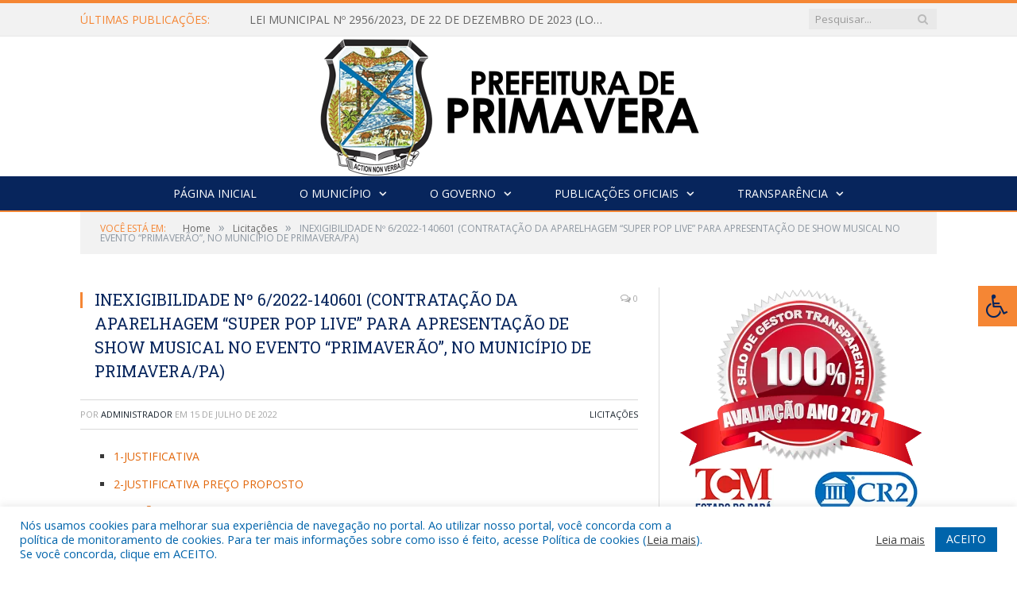

--- FILE ---
content_type: text/html; charset=UTF-8
request_url: https://primavera.pa.gov.br/inexigibilidade-no-6-2022-140601/
body_size: 16698
content:

<!DOCTYPE html>

<!--[if IE 8]> <html class="ie ie8" lang="pt-BR"> <![endif]-->
<!--[if IE 9]> <html class="ie ie9" lang="pt-BR"> <![endif]-->
<!--[if gt IE 9]><!--> <html lang="pt-BR"> <!--<![endif]-->

<head>


<meta charset="UTF-8" />


 
<meta name="viewport" content="width=device-width, initial-scale=1" />
<link rel="pingback" href="https://primavera.pa.gov.br/xmlrpc.php" />
	
<link rel="shortcut icon" href="https://prefeiturapreviapa.cr2transparencia.com.br/wp-content/uploads/2020/06/favicon-cr2.png" />	

<link rel="apple-touch-icon-precomposed" href="https://prefeiturapreviapa.cr2transparencia.com.br/wp-content/uploads/2020/06/favicon-cr2.png" />
	
<meta name='robots' content='index, follow, max-image-preview:large, max-snippet:-1, max-video-preview:-1' />

	<!-- This site is optimized with the Yoast SEO plugin v26.5 - https://yoast.com/wordpress/plugins/seo/ -->
	<title>INEXIGIBILIDADE Nº 6/2022-140601 (CONTRATAÇÃO DA APARELHAGEM “SUPER POP LIVE” PARA APRESENTAÇÃO DE SHOW MUSICAL NO EVENTO “PRIMAVERÃO”, NO MUNICÍPIO DE PRIMAVERA/PA) - Prefeitura Municipal de Primavera | Gestão 2025-2028</title>
	<link rel="canonical" href="https://primavera.pa.gov.br/inexigibilidade-no-6-2022-140601/" />
	<meta property="og:locale" content="pt_BR" />
	<meta property="og:type" content="article" />
	<meta property="og:title" content="INEXIGIBILIDADE Nº 6/2022-140601 (CONTRATAÇÃO DA APARELHAGEM “SUPER POP LIVE” PARA APRESENTAÇÃO DE SHOW MUSICAL NO EVENTO “PRIMAVERÃO”, NO MUNICÍPIO DE PRIMAVERA/PA) - Prefeitura Municipal de Primavera | Gestão 2025-2028" />
	<meta property="og:description" content="1-JUSTIFICATIVA 2-JUSTIFICATIVA PREÇO PROPOSTO 3-RAZÃO DA ESCOLHA DO FORNECEDOR 4-PARECER JURÍDICO 5-CONSAGRAÇÃO DE SHOW ARTISTICO 6-TERMO DE RATIFICAÇÃO 7-PARECER CONTROLE INTERNO 8-CONTRATO Nº 20220635 EXTRATO DE LICITAÇÃO &#8211; TCM FISCAL DE CONTRATO Nº 20220635 PRIMAVERA &#8211; D.O.U &#8211; 15.07.2022" />
	<meta property="og:url" content="https://primavera.pa.gov.br/inexigibilidade-no-6-2022-140601/" />
	<meta property="og:site_name" content="Prefeitura Municipal de Primavera | Gestão 2025-2028" />
	<meta property="article:published_time" content="2022-07-15T14:15:37+00:00" />
	<meta property="article:modified_time" content="2022-08-16T14:18:29+00:00" />
	<meta property="og:image" content="https://primavera.pa.gov.br/wp-content/uploads/2022/03/Sem-imagem-colorido-pm-primavera.png" />
	<meta property="og:image:width" content="1024" />
	<meta property="og:image:height" content="768" />
	<meta property="og:image:type" content="image/png" />
	<meta name="author" content="Administrador" />
	<meta name="twitter:label1" content="Escrito por" />
	<meta name="twitter:data1" content="Administrador" />
	<script type="application/ld+json" class="yoast-schema-graph">{"@context":"https://schema.org","@graph":[{"@type":"WebPage","@id":"https://primavera.pa.gov.br/inexigibilidade-no-6-2022-140601/","url":"https://primavera.pa.gov.br/inexigibilidade-no-6-2022-140601/","name":"INEXIGIBILIDADE Nº 6/2022-140601 (CONTRATAÇÃO DA APARELHAGEM “SUPER POP LIVE” PARA APRESENTAÇÃO DE SHOW MUSICAL NO EVENTO “PRIMAVERÃO”, NO MUNICÍPIO DE PRIMAVERA/PA) - Prefeitura Municipal de Primavera | Gestão 2025-2028","isPartOf":{"@id":"https://primavera.pa.gov.br/#website"},"primaryImageOfPage":{"@id":"https://primavera.pa.gov.br/inexigibilidade-no-6-2022-140601/#primaryimage"},"image":{"@id":"https://primavera.pa.gov.br/inexigibilidade-no-6-2022-140601/#primaryimage"},"thumbnailUrl":"https://primavera.pa.gov.br/wp-content/uploads/2022/03/Sem-imagem-colorido-pm-primavera.png","datePublished":"2022-07-15T14:15:37+00:00","dateModified":"2022-08-16T14:18:29+00:00","author":{"@id":"https://primavera.pa.gov.br/#/schema/person/60bbd7f14923268f05e5b4fc00406607"},"inLanguage":"pt-BR","potentialAction":[{"@type":"ReadAction","target":["https://primavera.pa.gov.br/inexigibilidade-no-6-2022-140601/"]}]},{"@type":"ImageObject","inLanguage":"pt-BR","@id":"https://primavera.pa.gov.br/inexigibilidade-no-6-2022-140601/#primaryimage","url":"https://primavera.pa.gov.br/wp-content/uploads/2022/03/Sem-imagem-colorido-pm-primavera.png","contentUrl":"https://primavera.pa.gov.br/wp-content/uploads/2022/03/Sem-imagem-colorido-pm-primavera.png","width":1024,"height":768},{"@type":"WebSite","@id":"https://primavera.pa.gov.br/#website","url":"https://primavera.pa.gov.br/","name":"Prefeitura Municipal de Primavera | Gestão 2025-2028","description":"Site oficial da Prefeitura Municipal de Primavera","potentialAction":[{"@type":"SearchAction","target":{"@type":"EntryPoint","urlTemplate":"https://primavera.pa.gov.br/?s={search_term_string}"},"query-input":{"@type":"PropertyValueSpecification","valueRequired":true,"valueName":"search_term_string"}}],"inLanguage":"pt-BR"},{"@type":"Person","@id":"https://primavera.pa.gov.br/#/schema/person/60bbd7f14923268f05e5b4fc00406607","name":"Administrador","image":{"@type":"ImageObject","inLanguage":"pt-BR","@id":"https://primavera.pa.gov.br/#/schema/person/image/","url":"https://secure.gravatar.com/avatar/10abeee85fe3535c186151596ff19e8203d3ce50cd496637349b0394b06377b7?s=96&d=mm&r=g","contentUrl":"https://secure.gravatar.com/avatar/10abeee85fe3535c186151596ff19e8203d3ce50cd496637349b0394b06377b7?s=96&d=mm&r=g","caption":"Administrador"},"url":"https://primavera.pa.gov.br/author/admin/"}]}</script>
	<!-- / Yoast SEO plugin. -->


<link rel='dns-prefetch' href='//maxcdn.bootstrapcdn.com' />
<link rel='dns-prefetch' href='//fonts.googleapis.com' />
<link rel="alternate" type="application/rss+xml" title="Feed para Prefeitura Municipal de Primavera | Gestão 2025-2028 &raquo;" href="https://primavera.pa.gov.br/feed/" />
<link rel="alternate" type="application/rss+xml" title="Feed de comentários para Prefeitura Municipal de Primavera | Gestão 2025-2028 &raquo;" href="https://primavera.pa.gov.br/comments/feed/" />
<link rel="alternate" title="oEmbed (JSON)" type="application/json+oembed" href="https://primavera.pa.gov.br/wp-json/oembed/1.0/embed?url=https%3A%2F%2Fprimavera.pa.gov.br%2Finexigibilidade-no-6-2022-140601%2F" />
<link rel="alternate" title="oEmbed (XML)" type="text/xml+oembed" href="https://primavera.pa.gov.br/wp-json/oembed/1.0/embed?url=https%3A%2F%2Fprimavera.pa.gov.br%2Finexigibilidade-no-6-2022-140601%2F&#038;format=xml" />
<style id='wp-img-auto-sizes-contain-inline-css' type='text/css'>
img:is([sizes=auto i],[sizes^="auto," i]){contain-intrinsic-size:3000px 1500px}
/*# sourceURL=wp-img-auto-sizes-contain-inline-css */
</style>
<style id='wp-emoji-styles-inline-css' type='text/css'>

	img.wp-smiley, img.emoji {
		display: inline !important;
		border: none !important;
		box-shadow: none !important;
		height: 1em !important;
		width: 1em !important;
		margin: 0 0.07em !important;
		vertical-align: -0.1em !important;
		background: none !important;
		padding: 0 !important;
	}
/*# sourceURL=wp-emoji-styles-inline-css */
</style>
<style id='wp-block-library-inline-css' type='text/css'>
:root{--wp-block-synced-color:#7a00df;--wp-block-synced-color--rgb:122,0,223;--wp-bound-block-color:var(--wp-block-synced-color);--wp-editor-canvas-background:#ddd;--wp-admin-theme-color:#007cba;--wp-admin-theme-color--rgb:0,124,186;--wp-admin-theme-color-darker-10:#006ba1;--wp-admin-theme-color-darker-10--rgb:0,107,160.5;--wp-admin-theme-color-darker-20:#005a87;--wp-admin-theme-color-darker-20--rgb:0,90,135;--wp-admin-border-width-focus:2px}@media (min-resolution:192dpi){:root{--wp-admin-border-width-focus:1.5px}}.wp-element-button{cursor:pointer}:root .has-very-light-gray-background-color{background-color:#eee}:root .has-very-dark-gray-background-color{background-color:#313131}:root .has-very-light-gray-color{color:#eee}:root .has-very-dark-gray-color{color:#313131}:root .has-vivid-green-cyan-to-vivid-cyan-blue-gradient-background{background:linear-gradient(135deg,#00d084,#0693e3)}:root .has-purple-crush-gradient-background{background:linear-gradient(135deg,#34e2e4,#4721fb 50%,#ab1dfe)}:root .has-hazy-dawn-gradient-background{background:linear-gradient(135deg,#faaca8,#dad0ec)}:root .has-subdued-olive-gradient-background{background:linear-gradient(135deg,#fafae1,#67a671)}:root .has-atomic-cream-gradient-background{background:linear-gradient(135deg,#fdd79a,#004a59)}:root .has-nightshade-gradient-background{background:linear-gradient(135deg,#330968,#31cdcf)}:root .has-midnight-gradient-background{background:linear-gradient(135deg,#020381,#2874fc)}:root{--wp--preset--font-size--normal:16px;--wp--preset--font-size--huge:42px}.has-regular-font-size{font-size:1em}.has-larger-font-size{font-size:2.625em}.has-normal-font-size{font-size:var(--wp--preset--font-size--normal)}.has-huge-font-size{font-size:var(--wp--preset--font-size--huge)}.has-text-align-center{text-align:center}.has-text-align-left{text-align:left}.has-text-align-right{text-align:right}.has-fit-text{white-space:nowrap!important}#end-resizable-editor-section{display:none}.aligncenter{clear:both}.items-justified-left{justify-content:flex-start}.items-justified-center{justify-content:center}.items-justified-right{justify-content:flex-end}.items-justified-space-between{justify-content:space-between}.screen-reader-text{border:0;clip-path:inset(50%);height:1px;margin:-1px;overflow:hidden;padding:0;position:absolute;width:1px;word-wrap:normal!important}.screen-reader-text:focus{background-color:#ddd;clip-path:none;color:#444;display:block;font-size:1em;height:auto;left:5px;line-height:normal;padding:15px 23px 14px;text-decoration:none;top:5px;width:auto;z-index:100000}html :where(.has-border-color){border-style:solid}html :where([style*=border-top-color]){border-top-style:solid}html :where([style*=border-right-color]){border-right-style:solid}html :where([style*=border-bottom-color]){border-bottom-style:solid}html :where([style*=border-left-color]){border-left-style:solid}html :where([style*=border-width]){border-style:solid}html :where([style*=border-top-width]){border-top-style:solid}html :where([style*=border-right-width]){border-right-style:solid}html :where([style*=border-bottom-width]){border-bottom-style:solid}html :where([style*=border-left-width]){border-left-style:solid}html :where(img[class*=wp-image-]){height:auto;max-width:100%}:where(figure){margin:0 0 1em}html :where(.is-position-sticky){--wp-admin--admin-bar--position-offset:var(--wp-admin--admin-bar--height,0px)}@media screen and (max-width:600px){html :where(.is-position-sticky){--wp-admin--admin-bar--position-offset:0px}}
/*wp_block_styles_on_demand_placeholder:69640c8157fd7*/
/*# sourceURL=wp-block-library-inline-css */
</style>
<style id='classic-theme-styles-inline-css' type='text/css'>
/*! This file is auto-generated */
.wp-block-button__link{color:#fff;background-color:#32373c;border-radius:9999px;box-shadow:none;text-decoration:none;padding:calc(.667em + 2px) calc(1.333em + 2px);font-size:1.125em}.wp-block-file__button{background:#32373c;color:#fff;text-decoration:none}
/*# sourceURL=/wp-includes/css/classic-themes.min.css */
</style>
<link rel='stylesheet' id='cookie-law-info-css' href='https://primavera.pa.gov.br/wp-content/plugins/cookie-law-info/legacy/public/css/cookie-law-info-public.css?ver=3.3.8' type='text/css' media='all' />
<link rel='stylesheet' id='cookie-law-info-gdpr-css' href='https://primavera.pa.gov.br/wp-content/plugins/cookie-law-info/legacy/public/css/cookie-law-info-gdpr.css?ver=3.3.8' type='text/css' media='all' />
<link rel='stylesheet' id='page-list-style-css' href='https://primavera.pa.gov.br/wp-content/plugins/page-list/css/page-list.css?ver=5.9' type='text/css' media='all' />
<link rel='stylesheet' id='fontawsome-css' href='//maxcdn.bootstrapcdn.com/font-awesome/4.6.3/css/font-awesome.min.css?ver=1.0.5' type='text/css' media='all' />
<link rel='stylesheet' id='sogo_accessibility-css' href='https://primavera.pa.gov.br/wp-content/plugins/sogo-accessibility/public/css/sogo-accessibility-public.css?ver=1.0.5' type='text/css' media='all' />
<link rel='stylesheet' id='wp-polls-css' href='https://primavera.pa.gov.br/wp-content/plugins/wp-polls/polls-css.css?ver=2.77.3' type='text/css' media='all' />
<style id='wp-polls-inline-css' type='text/css'>
.wp-polls .pollbar {
	margin: 1px;
	font-size: 6px;
	line-height: 8px;
	height: 8px;
	background-image: url('https://primavera.pa.gov.br/wp-content/plugins/wp-polls/images/default/pollbg.gif');
	border: 1px solid #c8c8c8;
}

/*# sourceURL=wp-polls-inline-css */
</style>
<link rel='stylesheet' id='smartmag-fonts-css' href='https://fonts.googleapis.com/css?family=Open+Sans:400,400Italic,600,700|Roboto+Slab|Merriweather:300italic&#038;subset' type='text/css' media='all' />
<link rel='stylesheet' id='smartmag-core-css' href='https://primavera.pa.gov.br/wp-content/themes/cr2-v3/style.css?ver=2.6.1' type='text/css' media='all' />
<link rel='stylesheet' id='smartmag-responsive-css' href='https://primavera.pa.gov.br/wp-content/themes/cr2-v3/css/responsive.css?ver=2.6.1' type='text/css' media='all' />
<link rel='stylesheet' id='pretty-photo-css' href='https://primavera.pa.gov.br/wp-content/themes/cr2-v3/css/prettyPhoto.css?ver=2.6.1' type='text/css' media='all' />
<link rel='stylesheet' id='smartmag-font-awesome-css' href='https://primavera.pa.gov.br/wp-content/themes/cr2-v3/css/fontawesome/css/font-awesome.min.css?ver=2.6.1' type='text/css' media='all' />
<link rel='stylesheet' id='custom-css-css' href='https://primavera.pa.gov.br/?bunyad_custom_css=1&#038;ver=6.9' type='text/css' media='all' />
<script type="text/javascript" src="https://primavera.pa.gov.br/wp-includes/js/jquery/jquery.min.js?ver=3.7.1" id="jquery-core-js"></script>
<script type="text/javascript" src="https://primavera.pa.gov.br/wp-includes/js/jquery/jquery-migrate.min.js?ver=3.4.1" id="jquery-migrate-js"></script>
<script type="text/javascript" id="cookie-law-info-js-extra">
/* <![CDATA[ */
var Cli_Data = {"nn_cookie_ids":[],"cookielist":[],"non_necessary_cookies":[],"ccpaEnabled":"","ccpaRegionBased":"","ccpaBarEnabled":"","strictlyEnabled":["necessary","obligatoire"],"ccpaType":"gdpr","js_blocking":"1","custom_integration":"","triggerDomRefresh":"","secure_cookies":""};
var cli_cookiebar_settings = {"animate_speed_hide":"500","animate_speed_show":"500","background":"#FFF","border":"#b1a6a6c2","border_on":"","button_1_button_colour":"#61a229","button_1_button_hover":"#4e8221","button_1_link_colour":"#fff","button_1_as_button":"1","button_1_new_win":"","button_2_button_colour":"#333","button_2_button_hover":"#292929","button_2_link_colour":"#444","button_2_as_button":"","button_2_hidebar":"","button_3_button_colour":"#dedfe0","button_3_button_hover":"#b2b2b3","button_3_link_colour":"#333333","button_3_as_button":"1","button_3_new_win":"","button_4_button_colour":"#dedfe0","button_4_button_hover":"#b2b2b3","button_4_link_colour":"#333333","button_4_as_button":"1","button_7_button_colour":"#0064ab","button_7_button_hover":"#005089","button_7_link_colour":"#fff","button_7_as_button":"1","button_7_new_win":"","font_family":"inherit","header_fix":"","notify_animate_hide":"1","notify_animate_show":"","notify_div_id":"#cookie-law-info-bar","notify_position_horizontal":"right","notify_position_vertical":"bottom","scroll_close":"","scroll_close_reload":"","accept_close_reload":"","reject_close_reload":"","showagain_tab":"","showagain_background":"#fff","showagain_border":"#000","showagain_div_id":"#cookie-law-info-again","showagain_x_position":"100px","text":"#0064ab","show_once_yn":"","show_once":"10000","logging_on":"","as_popup":"","popup_overlay":"1","bar_heading_text":"","cookie_bar_as":"banner","popup_showagain_position":"bottom-right","widget_position":"left"};
var log_object = {"ajax_url":"https://primavera.pa.gov.br/wp-admin/admin-ajax.php"};
//# sourceURL=cookie-law-info-js-extra
/* ]]> */
</script>
<script type="text/javascript" src="https://primavera.pa.gov.br/wp-content/plugins/cookie-law-info/legacy/public/js/cookie-law-info-public.js?ver=3.3.8" id="cookie-law-info-js"></script>
<script type="text/javascript" src="https://primavera.pa.gov.br/wp-content/themes/cr2-v3/js/jquery.prettyPhoto.js?ver=6.9" id="pretty-photo-smartmag-js"></script>
<script type="text/javascript" src="https://primavera.pa.gov.br/wp-content/plugins/maxbuttons-pro-2.5.1/js/maxbuttons.js?ver=6.9" id="maxbuttons-js-js"></script>
<link rel="https://api.w.org/" href="https://primavera.pa.gov.br/wp-json/" /><link rel="alternate" title="JSON" type="application/json" href="https://primavera.pa.gov.br/wp-json/wp/v2/posts/9741" /><link rel="EditURI" type="application/rsd+xml" title="RSD" href="https://primavera.pa.gov.br/xmlrpc.php?rsd" />
<meta name="generator" content="WordPress 6.9" />
<link rel='shortlink' href='https://primavera.pa.gov.br/?p=9741' />
	<style>.main-featured .row { opacity: 1; }.no-display {
    will-change: opacity;
    opacity: 1;
}</style>
<!--[if lt IE 9]>
<script src="https://primavera.pa.gov.br/wp-content/themes/cr2-v3/js/html5.js" type="text/javascript"></script>
<![endif]-->

</head>


<body class="wp-singular post-template-default single single-post postid-9741 single-format-standard wp-theme-cr2-v3 page-builder right-sidebar full has-nav-dark has-nav-full">

<div class="main-wrap">

	
	
	<div class="top-bar">

		<div class="wrap">
			<section class="top-bar-content cf">
			
								<div class="trending-ticker">
					<span class="heading">Últimas publicações:</span>

					<ul>
												
												
							<li><a href="https://primavera.pa.gov.br/lei-municipal-no-2956-2023-de-22-de-dezembro-de-2023-loa-2024/" title="LEI MUNICIPAL Nº 2956/2023, DE 22 DE DEZEMBRO DE 2023 (LOA 2024-ESTIMA A RECEITA E FIXA A DESPESA ANUAL DO MUNICÍPIO DE PRIMAVERA DO EXERCÍCIO FINANCEIRO DE 2.024 E DÁ OUTRAS PROVIDÊNCIAS)">LEI MUNICIPAL Nº 2956/2023, DE 22 DE DEZEMBRO DE 2023 (LOA 2024-ESTIMA A RECEITA E FIXA A DESPESA ANUAL DO MUNICÍPIO DE PRIMAVERA DO EXERCÍCIO FINANCEIRO DE 2.024 E DÁ OUTRAS PROVIDÊNCIAS)</a></li>
						
												
							<li><a href="https://primavera.pa.gov.br/lei-municipal-no-2954-2023-de-18-de-dezembro-de-2023/" title="LEI MUNICIPAL Nº 2954/2023, DE 18 DE DEZEMBRO DE 2023 (Institui o programa de regularização dos débitos de IPTU e TSU no ano de 2024, no Município de Primavera e dá outras providências)">LEI MUNICIPAL Nº 2954/2023, DE 18 DE DEZEMBRO DE 2023 (Institui o programa de regularização dos débitos de IPTU e TSU no ano de 2024, no Município de Primavera e dá outras providências)</a></li>
						
												
							<li><a href="https://primavera.pa.gov.br/pregao-eletronico-no-9-2023-0032-srp/" title="PREGÃO ELETRÔNICO Nº 9/2023-0032-SRP (AQUISIÇÃO DE KIT ENXOVAL NATALIDADE A SEREM ENTREGUES ÀS GESTANTES ATENDIDAS PELOS PROGRAMAS DE BENEFÍCIOS EVENTUAIS E EMERGENCIAIS DA SECRETARIA MUNICIPAL DE ASSISTÊNCIA SOCIAL, DO MUNICÍPIO DE PRIMAVERA/PA)">PREGÃO ELETRÔNICO Nº 9/2023-0032-SRP (AQUISIÇÃO DE KIT ENXOVAL NATALIDADE A SEREM ENTREGUES ÀS GESTANTES ATENDIDAS PELOS PROGRAMAS DE BENEFÍCIOS EVENTUAIS E EMERGENCIAIS DA SECRETARIA MUNICIPAL DE ASSISTÊNCIA SOCIAL, DO MUNICÍPIO DE PRIMAVERA/PA)</a></li>
						
												
							<li><a href="https://primavera.pa.gov.br/pregao-eletronico-srp-n-9-2023-0031/" title="PREGÃO ELETRÔNICO SRP N° 9/2023-0031 (REGISTRO DE PREÇO PARA EVENTUAL AQUISIÇÃO DE GÊNEROS ALIMENTÍCIOS PARA MANUTENÇÃO DAS SECRETARIAS, FUNDOS E PREFEITURA MUNICIPAL DE PRIMAVERA/PA)">PREGÃO ELETRÔNICO SRP N° 9/2023-0031 (REGISTRO DE PREÇO PARA EVENTUAL AQUISIÇÃO DE GÊNEROS ALIMENTÍCIOS PARA MANUTENÇÃO DAS SECRETARIAS, FUNDOS E PREFEITURA MUNICIPAL DE PRIMAVERA/PA)</a></li>
						
												
							<li><a href="https://primavera.pa.gov.br/pregao-eletronico-no-9-2023-0030/" title="PREGÃO ELETRÔNICO Nº 9/2023-0030 (REGISTRO DE PREÇO PARA EVENTUAL AQUISIÇÃO DE PNEUS, CÂMARAS DE AR E PROTETORES DE ARO PARA VEÍCULOS AUTOMOTIVOS)">PREGÃO ELETRÔNICO Nº 9/2023-0030 (REGISTRO DE PREÇO PARA EVENTUAL AQUISIÇÃO DE PNEUS, CÂMARAS DE AR E PROTETORES DE ARO PARA VEÍCULOS AUTOMOTIVOS)</a></li>
						
												
							<li><a href="https://primavera.pa.gov.br/pregao-eletronico-no-9-2023-0029/" title="PREGÃO ELETRÔNICO Nº 9/2023-0029 (AQUISIÇÃO DE GÊNEROS ALIMENTÍCIOS DESTINADOS A ATENDER A MERENDA ESCOLAR DOS ALUNOS MATRICULADOS NA REDE DE ENSINO DO MUNICÍPIO DE PRIMAVERA/PA)">PREGÃO ELETRÔNICO Nº 9/2023-0029 (AQUISIÇÃO DE GÊNEROS ALIMENTÍCIOS DESTINADOS A ATENDER A MERENDA ESCOLAR DOS ALUNOS MATRICULADOS NA REDE DE ENSINO DO MUNICÍPIO DE PRIMAVERA/PA)</a></li>
						
												
							<li><a href="https://primavera.pa.gov.br/pregao-eletronico-no-9-2023-0028/" title="PREGÃO ELETRÔNICO Nº 9/2023-0028 (REGISTRO DE PREÇO PARA EVENTUAL CONTRATAÇÃO DE EMPRESA ESPECIALIZADA NO FORNECIMENTO DE LINK DE INTERNET DEDICADO VIA FIBRA ÓPTICA E/OU VIA RÁDIO, COM FORNECIMENTO DE EQUIPAMENTOS, MATERIAS E SERVIÇOS)">PREGÃO ELETRÔNICO Nº 9/2023-0028 (REGISTRO DE PREÇO PARA EVENTUAL CONTRATAÇÃO DE EMPRESA ESPECIALIZADA NO FORNECIMENTO DE LINK DE INTERNET DEDICADO VIA FIBRA ÓPTICA E/OU VIA RÁDIO, COM FORNECIMENTO DE EQUIPAMENTOS, MATERIAS E SERVIÇOS)</a></li>
						
												
							<li><a href="https://primavera.pa.gov.br/pregao-eletronico-no-9-2023-0027/" title="PREGÃO ELETRÔNICO Nº 9/2023-0027 (REGISTRO DE PREÇO PARA EVENTUAL CONTRATAÇÃO DE PESSOA JURÍDICA PARA CONFECÇÃO DE PRÓTESES DENTÁRIAS EM ATENDIMENTO À PORTARIA GM N° 573, DE 1° DE ABRIL DE 2016 PARA ATENDER AS NECESSIDADES DA SECRETARIA MUNICIPAL DE SAÚDE DO MUNICÍPIO DE PRIMAVERA/PA)">PREGÃO ELETRÔNICO Nº 9/2023-0027 (REGISTRO DE PREÇO PARA EVENTUAL CONTRATAÇÃO DE PESSOA JURÍDICA PARA CONFECÇÃO DE PRÓTESES DENTÁRIAS EM ATENDIMENTO À PORTARIA GM N° 573, DE 1° DE ABRIL DE 2016 PARA ATENDER AS NECESSIDADES DA SECRETARIA MUNICIPAL DE SAÚDE DO MUNICÍPIO DE PRIMAVERA/PA)</a></li>
						
												
											</ul>
				</div>
				
									
					
		<div class="search">
			<form role="search" action="https://primavera.pa.gov.br/" method="get">
				<input type="text" name="s" class="query" value="" placeholder="Pesquisar..."/>
				<button class="search-button" type="submit"><i class="fa fa-search"></i></button>
			</form>
		</div> <!-- .search -->					
				
								
			</section>
		</div>
		
	</div>
	
	<div id="main-head" class="main-head">
		
		<div class="wrap">
			
			
			<header class="centered">
			
				<div class="title">
							<a href="https://primavera.pa.gov.br/" title="Prefeitura Municipal de Primavera | Gestão 2025-2028" rel="home" class">
		
														
								
				<img src="https://primavera.pa.gov.br/wp-content/uploads/2024/07/prefeitura-2.png" class="logo-image" alt="Prefeitura Municipal de Primavera | Gestão 2025-2028"  />
					 
						
		</a>				</div>
				
								
			</header>
				
							
		</div>
		
		
<div class="navigation-wrap cf" data-sticky-nav="1" data-sticky-type="normal">

	<nav class="navigation cf nav-center nav-full nav-dark">
	
		<div class="wrap">
		
			<div class="mobile" data-type="classic" data-search="1">
				<a href="#" class="selected">
					<span class="text">Menu</span><span class="current"></span> <i class="hamburger fa fa-bars"></i>
				</a>
			</div>
			
			<div class="menu-novo-menu-container"><ul id="menu-novo-menu" class="menu accessibility_menu"><li id="menu-item-8882" class="menu-item menu-item-type-post_type menu-item-object-page menu-item-home menu-item-8882"><a href="https://primavera.pa.gov.br/">Página Inicial</a></li>
<li id="menu-item-822" class="menu-item menu-item-type-post_type menu-item-object-page menu-item-has-children menu-item-822"><a href="https://primavera.pa.gov.br/o-municipio/">O Município</a>
<ul class="sub-menu">
	<li id="menu-item-823" class="menu-item menu-item-type-post_type menu-item-object-page menu-item-823"><a href="https://primavera.pa.gov.br/o-municipio/historia/">História</a></li>
	<li id="menu-item-824" class="menu-item menu-item-type-post_type menu-item-object-page menu-item-824"><a href="https://primavera.pa.gov.br/o-municipio/sobre-o-municipio/">Sobre o Município</a></li>
	<li id="menu-item-825" class="menu-item menu-item-type-post_type menu-item-object-page menu-item-825"><a href="https://primavera.pa.gov.br/o-municipio/telefones-uteis/">Telefones Úteis</a></li>
	<li id="menu-item-826" class="menu-item menu-item-type-post_type menu-item-object-page menu-item-826"><a href="https://primavera.pa.gov.br/o-municipio/turismo-e-lazer/">Turismo e Lazer</a></li>
</ul>
</li>
<li id="menu-item-837" class="menu-item menu-item-type-post_type menu-item-object-page menu-item-has-children menu-item-837"><a href="https://primavera.pa.gov.br/o-governo/">O Governo</a>
<ul class="sub-menu">
	<li id="menu-item-840" class="menu-item menu-item-type-post_type menu-item-object-page menu-item-has-children menu-item-840"><a href="https://primavera.pa.gov.br/o-governo/prefeito/">Prefeito</a>
	<ul class="sub-menu">
		<li id="menu-item-13216" class="menu-item menu-item-type-custom menu-item-object-custom menu-item-13216"><a href="https://www.portalcr2.com.br/agenda-externa/agenda-primavera">Agenda do Prefeito</a></li>
	</ul>
</li>
	<li id="menu-item-851" class="menu-item menu-item-type-post_type menu-item-object-page menu-item-851"><a href="https://primavera.pa.gov.br/o-governo/vice-prefeito/">Vice-Prefeito</a></li>
	<li id="menu-item-13131" class="menu-item menu-item-type-custom menu-item-object-custom menu-item-13131"><a href="https://www.portalcr2.com.br/estrutura-organizacional/estrutura-primavera">Estrutura Organizacional</a></li>
</ul>
</li>
<li id="menu-item-13215" class="menu-item menu-item-type-custom menu-item-object-custom menu-item-has-children menu-item-13215"><a href="#">Publicações Oficiais</a>
<ul class="sub-menu">
	<li id="menu-item-12328" class="menu-item menu-item-type-custom menu-item-object-custom menu-item-12328"><a target="_blank" href="https://www.portalcr2.com.br/leis-e-atos/leis-primavera">Decretos</a></li>
	<li id="menu-item-12329" class="menu-item menu-item-type-custom menu-item-object-custom menu-item-12329"><a target="_blank" href="https://www.portalcr2.com.br/leis-e-atos/leis-primavera">Demais Publicações Oficiais</a></li>
	<li id="menu-item-12330" class="menu-item menu-item-type-custom menu-item-object-custom menu-item-12330"><a target="_blank" href="https://www.portalcr2.com.br/leis-e-atos/leis-primavera">Leis</a></li>
	<li id="menu-item-13132" class="menu-item menu-item-type-custom menu-item-object-custom menu-item-13132"><a target="_blank" href="https://www.portalcr2.com.br/licitacoes/licitacoes-primavera">Licitações</a></li>
	<li id="menu-item-12331" class="menu-item menu-item-type-custom menu-item-object-custom menu-item-12331"><a target="_blank" href="https://www.portalcr2.com.br/leis-e-atos/leis-primavera">Portarias</a></li>
	<li id="menu-item-7348" class="menu-item menu-item-type-post_type menu-item-object-page menu-item-7348"><a href="https://primavera.pa.gov.br/portal-da-transparencia/diarias-e-passagens/">Portarias de Diárias</a></li>
	<li id="menu-item-12423" class="menu-item menu-item-type-custom menu-item-object-custom menu-item-12423"><a href="https://www.portalcr2.com.br/concurso-processo-seletivo/concursos-e-pss-primavera">Concursos e Processos Seletivos</a></li>
</ul>
</li>
<li id="menu-item-1879" class="menu-item menu-item-type-post_type menu-item-object-page menu-item-has-children menu-item-1879"><a href="https://primavera.pa.gov.br/portal-da-transparencia/">Transparência</a>
<ul class="sub-menu">
	<li id="menu-item-8889" class="menu-item menu-item-type-post_type menu-item-object-page menu-item-8889"><a href="https://primavera.pa.gov.br/covid-19/">COVID-19</a></li>
	<li id="menu-item-8890" class="menu-item menu-item-type-post_type menu-item-object-page menu-item-8890"><a href="https://primavera.pa.gov.br/portal-da-transparencia/">Portal da Transparência</a></li>
</ul>
</li>
</ul></div>			
						
				<div class="mobile-menu-container"><ul id="menu-novo-menu-1" class="menu mobile-menu accessibility_menu"><li class="menu-item menu-item-type-post_type menu-item-object-page menu-item-home menu-item-8882"><a href="https://primavera.pa.gov.br/">Página Inicial</a></li>
<li class="menu-item menu-item-type-post_type menu-item-object-page menu-item-has-children menu-item-822"><a href="https://primavera.pa.gov.br/o-municipio/">O Município</a>
<ul class="sub-menu">
	<li class="menu-item menu-item-type-post_type menu-item-object-page menu-item-823"><a href="https://primavera.pa.gov.br/o-municipio/historia/">História</a></li>
	<li class="menu-item menu-item-type-post_type menu-item-object-page menu-item-824"><a href="https://primavera.pa.gov.br/o-municipio/sobre-o-municipio/">Sobre o Município</a></li>
	<li class="menu-item menu-item-type-post_type menu-item-object-page menu-item-825"><a href="https://primavera.pa.gov.br/o-municipio/telefones-uteis/">Telefones Úteis</a></li>
	<li class="menu-item menu-item-type-post_type menu-item-object-page menu-item-826"><a href="https://primavera.pa.gov.br/o-municipio/turismo-e-lazer/">Turismo e Lazer</a></li>
</ul>
</li>
<li class="menu-item menu-item-type-post_type menu-item-object-page menu-item-has-children menu-item-837"><a href="https://primavera.pa.gov.br/o-governo/">O Governo</a>
<ul class="sub-menu">
	<li class="menu-item menu-item-type-post_type menu-item-object-page menu-item-has-children menu-item-840"><a href="https://primavera.pa.gov.br/o-governo/prefeito/">Prefeito</a>
	<ul class="sub-menu">
		<li class="menu-item menu-item-type-custom menu-item-object-custom menu-item-13216"><a href="https://www.portalcr2.com.br/agenda-externa/agenda-primavera">Agenda do Prefeito</a></li>
	</ul>
</li>
	<li class="menu-item menu-item-type-post_type menu-item-object-page menu-item-851"><a href="https://primavera.pa.gov.br/o-governo/vice-prefeito/">Vice-Prefeito</a></li>
	<li class="menu-item menu-item-type-custom menu-item-object-custom menu-item-13131"><a href="https://www.portalcr2.com.br/estrutura-organizacional/estrutura-primavera">Estrutura Organizacional</a></li>
</ul>
</li>
<li class="menu-item menu-item-type-custom menu-item-object-custom menu-item-has-children menu-item-13215"><a href="#">Publicações Oficiais</a>
<ul class="sub-menu">
	<li class="menu-item menu-item-type-custom menu-item-object-custom menu-item-12328"><a target="_blank" href="https://www.portalcr2.com.br/leis-e-atos/leis-primavera">Decretos</a></li>
	<li class="menu-item menu-item-type-custom menu-item-object-custom menu-item-12329"><a target="_blank" href="https://www.portalcr2.com.br/leis-e-atos/leis-primavera">Demais Publicações Oficiais</a></li>
	<li class="menu-item menu-item-type-custom menu-item-object-custom menu-item-12330"><a target="_blank" href="https://www.portalcr2.com.br/leis-e-atos/leis-primavera">Leis</a></li>
	<li class="menu-item menu-item-type-custom menu-item-object-custom menu-item-13132"><a target="_blank" href="https://www.portalcr2.com.br/licitacoes/licitacoes-primavera">Licitações</a></li>
	<li class="menu-item menu-item-type-custom menu-item-object-custom menu-item-12331"><a target="_blank" href="https://www.portalcr2.com.br/leis-e-atos/leis-primavera">Portarias</a></li>
	<li class="menu-item menu-item-type-post_type menu-item-object-page menu-item-7348"><a href="https://primavera.pa.gov.br/portal-da-transparencia/diarias-e-passagens/">Portarias de Diárias</a></li>
	<li class="menu-item menu-item-type-custom menu-item-object-custom menu-item-12423"><a href="https://www.portalcr2.com.br/concurso-processo-seletivo/concursos-e-pss-primavera">Concursos e Processos Seletivos</a></li>
</ul>
</li>
<li class="menu-item menu-item-type-post_type menu-item-object-page menu-item-has-children menu-item-1879"><a href="https://primavera.pa.gov.br/portal-da-transparencia/">Transparência</a>
<ul class="sub-menu">
	<li class="menu-item menu-item-type-post_type menu-item-object-page menu-item-8889"><a href="https://primavera.pa.gov.br/covid-19/">COVID-19</a></li>
	<li class="menu-item menu-item-type-post_type menu-item-object-page menu-item-8890"><a href="https://primavera.pa.gov.br/portal-da-transparencia/">Portal da Transparência</a></li>
</ul>
</li>
</ul></div>			
				
		</div>
		
	</nav>

		
</div>		
		 
		
	</div>	
	<div class="breadcrumbs-wrap">
		
		<div class="wrap">
		<div class="breadcrumbs"><span class="location">Você está em:</span><span itemscope itemtype="http://data-vocabulary.org/Breadcrumb"><a itemprop="url" href="https://primavera.pa.gov.br/"><span itemprop="title">Home</span></a></span><span class="delim">&raquo;</span><span itemscope itemtype="http://data-vocabulary.org/Breadcrumb"><a itemprop="url"  href="https://primavera.pa.gov.br/c/licitacoes/"><span itemprop="title">Licitações</span></a></span><span class="delim">&raquo;</span><span class="current">INEXIGIBILIDADE Nº 6/2022-140601 (CONTRATAÇÃO DA APARELHAGEM “SUPER POP LIVE” PARA APRESENTAÇÃO DE SHOW MUSICAL NO EVENTO “PRIMAVERÃO”, NO MUNICÍPIO DE PRIMAVERA/PA)</span></div>		</div>
		
	</div>


<div class="main wrap cf">

		
	<div class="row">
	
		<div class="col-8 main-content">
		
				
				
<article id="post-9741" class="post-9741 post type-post status-publish format-standard has-post-thumbnail category-licitacoes" itemscope itemtype="http://schema.org/Article">
	
	<header class="post-header cf">
	
			

		
		
				<div class="heading cf">
				
			<h1 class="post-title item fn" itemprop="name headline">
			INEXIGIBILIDADE Nº 6/2022-140601 (CONTRATAÇÃO DA APARELHAGEM “SUPER POP LIVE” PARA APRESENTAÇÃO DE SHOW MUSICAL NO EVENTO “PRIMAVERÃO”, NO MUNICÍPIO DE PRIMAVERA/PA)			</h1>
			
			<a href="https://primavera.pa.gov.br/inexigibilidade-no-6-2022-140601/#respond" class="comments"><i class="fa fa-comments-o"></i> 0</a>
		
		</div>

		<div class="post-meta cf">
			<span class="posted-by">Por 
				<span class="reviewer" itemprop="author"><a href="https://primavera.pa.gov.br/author/admin/" title="Posts de Administrador" rel="author">Administrador</a></span>
			</span>
			 
			<span class="posted-on">em				<span class="dtreviewed">
					<time class="value-title" datetime="2022-07-15T11:15:37-03:00" title="2022-07-15" itemprop="datePublished">15 de julho de 2022</time>
				</span>
			</span>
			
			<span class="cats"><a href="https://primavera.pa.gov.br/c/licitacoes/" rel="category tag">Licitações</a></span>
				
		</div>		
			
	</header><!-- .post-header -->

	

	<div class="post-container cf">
	
		<div class="post-content-right">
			<div class="post-content description " itemprop="articleBody">
	
					
				
		<ul>
<li><a href="https://primavera.pa.gov.br/wp-content/uploads/2022/08/1-JUSTIFICATIVA-ass-ss.pdf" target="_blank" rel="noopener noreferrer">1-JUSTIFICATIVA</a></li>
<li><a href="https://primavera.pa.gov.br/wp-content/uploads/2022/08/2-JUSTIFICATIVA-PRECO-PROPOSTO-ass-ass.pdf" target="_blank" rel="noopener noreferrer">2-JUSTIFICATIVA PREÇO PROPOSTO</a></li>
<li><a href="https://primavera.pa.gov.br/wp-content/uploads/2022/08/3-RAZAO-DA-ESCOLHA-DO-FORNECEDOR-ass-ass.pdf" target="_blank" rel="noopener noreferrer">3-RAZÃO DA ESCOLHA DO FORNECEDOR</a></li>
<li><a href="https://primavera.pa.gov.br/wp-content/uploads/2022/08/4-PARECER-JURIDICO_SUPER-POP-LIVE_ASS.pdf" target="_blank" rel="noopener noreferrer">4-PARECER JURÍDICO</a></li>
<li><a href="https://primavera.pa.gov.br/wp-content/uploads/2022/08/5-CONSAGRACAO-DE-SHOW-ARTISTICO-ass.pdf" target="_blank" rel="noopener noreferrer">5-CONSAGRAÇÃO DE SHOW ARTISTICO</a></li>
<li><a href="https://primavera.pa.gov.br/wp-content/uploads/2022/08/6-TERMO-DE-RATIFICACAO-ass.pdf" target="_blank" rel="noopener noreferrer">6-TERMO DE RATIFICAÇÃO</a></li>
<li><a href="https://primavera.pa.gov.br/wp-content/uploads/2022/08/7-PARECER-CONTROLE-INTERNO.pdf" target="_blank" rel="noopener noreferrer">7-PARECER CONTROLE INTERNO</a></li>
<li><a href="https://primavera.pa.gov.br/wp-content/uploads/2022/08/8-CONTRATO-20220635_SUPERPOP_ASS.pdf" target="_blank" rel="noopener noreferrer">8-CONTRATO Nº 20220635</a></li>
<li><a href="https://primavera.pa.gov.br/wp-content/uploads/2022/08/EXTRATO-DE-LICITACAO_REALIZADA_TCM.pdf" target="_blank" rel="noopener noreferrer">EXTRATO DE LICITAÇÃO &#8211; TCM</a></li>
<li><a href="https://primavera.pa.gov.br/wp-content/uploads/2022/08/FISCAL-DE-CONTRATO-no-20220635-SUPER-POP.pdf" target="_blank" rel="noopener noreferrer">FISCAL DE CONTRATO Nº 20220635</a></li>
<li><a href="https://primavera.pa.gov.br/wp-content/uploads/2022/08/PRIMAVERA-D.O.U-15.07.2022.pdf" target="_blank" rel="noopener noreferrer">PRIMAVERA &#8211; D.O.U &#8211; 15.07.2022</a></li>
</ul>

		
				
				
			</div><!-- .post-content -->
		</div>
		
	</div>
	
	
	
	
	<div class="post-share">
		<span class="text">Compartilhar:</span>
		
		<span class="share-links">

			<a href="http://twitter.com/home?status=https%3A%2F%2Fprimavera.pa.gov.br%2Finexigibilidade-no-6-2022-140601%2F" class="fa fa-twitter" title="Tweet isso">
				<span class="visuallyhidden">Twitter</span></a>
				
			<a href="http://www.facebook.com/sharer.php?u=https%3A%2F%2Fprimavera.pa.gov.br%2Finexigibilidade-no-6-2022-140601%2F" class="fa fa-facebook" title="Compartilhar no Facebook">
				<span class="visuallyhidden">Facebook</span></a>
				
			<a href="http://plus.google.com/share?url=https%3A%2F%2Fprimavera.pa.gov.br%2Finexigibilidade-no-6-2022-140601%2F" class="fa fa-google-plus" title="Compartilhar no Google+">
				<span class="visuallyhidden">Google+</span></a>
				
			<a href="http://pinterest.com/pin/create/button/?url=https%3A%2F%2Fprimavera.pa.gov.br%2Finexigibilidade-no-6-2022-140601%2F&amp;media=https%3A%2F%2Fprimavera.pa.gov.br%2Fwp-content%2Fuploads%2F2022%2F03%2FSem-imagem-colorido-pm-primavera.png" class="fa fa-pinterest"
				title="Compartilhar no Pinterest">
				<span class="visuallyhidden">Pinterest</span></a>
				
			<a href="http://www.linkedin.com/shareArticle?mini=true&amp;url=https%3A%2F%2Fprimavera.pa.gov.br%2Finexigibilidade-no-6-2022-140601%2F" class="fa fa-linkedin" title="Compartilhar no LinkedIn">
				<span class="visuallyhidden">LinkedIn</span></a>
				
			<a href="http://www.tumblr.com/share/link?url=https%3A%2F%2Fprimavera.pa.gov.br%2Finexigibilidade-no-6-2022-140601%2F&amp;name=INEXIGIBILIDADE+N%C2%BA+6%2F2022-140601+%28CONTRATA%C3%87%C3%83O+DA+APARELHAGEM+%E2%80%9CSUPER+POP+LIVE%E2%80%9D+PARA+APRESENTA%C3%87%C3%83O+DE+SHOW+MUSICAL+NO+EVENTO+%E2%80%9CPRIMAVER%C3%83O%E2%80%9D%2C+NO+MUNIC%C3%8DPIO+DE+PRIMAVERA%2FPA%29" class="fa fa-tumblr"
				title="Compartilhar no Tymblr">
				<span class="visuallyhidden">Tumblr</span></a>
				
			<a href="mailto:?subject=INEXIGIBILIDADE%20N%C2%BA%206%2F2022-140601%20%28CONTRATA%C3%87%C3%83O%20DA%20APARELHAGEM%20%E2%80%9CSUPER%20POP%20LIVE%E2%80%9D%20PARA%20APRESENTA%C3%87%C3%83O%20DE%20SHOW%20MUSICAL%20NO%20EVENTO%20%E2%80%9CPRIMAVER%C3%83O%E2%80%9D%2C%20NO%20MUNIC%C3%8DPIO%20DE%20PRIMAVERA%2FPA%29&amp;body=https%3A%2F%2Fprimavera.pa.gov.br%2Finexigibilidade-no-6-2022-140601%2F" class="fa fa-envelope-o"
				title="Compartilhar via Email">
				<span class="visuallyhidden">Email</span></a>
			
		</span>
	</div>
	
		
</article>




	
	<section class="related-posts">
		<h3 class="section-head">Conteúdo relacionado</h3> 
		<ul class="highlights-box three-col related-posts">
		
				
			<li class="highlights column one-third">
				
				<article>
						
					<a href="https://primavera.pa.gov.br/pregao-eletronico-no-9-2023-0032-srp/" title="PREGÃO ELETRÔNICO Nº 9/2023-0032-SRP (AQUISIÇÃO DE KIT ENXOVAL NATALIDADE A SEREM ENTREGUES ÀS GESTANTES ATENDIDAS PELOS PROGRAMAS DE BENEFÍCIOS EVENTUAIS E EMERGENCIAIS DA SECRETARIA MUNICIPAL DE ASSISTÊNCIA SOCIAL, DO MUNICÍPIO DE PRIMAVERA/PA)" class="image-link">
						<img width="214" height="140" src="https://primavera.pa.gov.br/wp-content/uploads/2022/03/Sem-imagem-colorido-pm-primavera-214x140.png" class="image wp-post-image" alt="" title="PREGÃO ELETRÔNICO Nº 9/2023-0032-SRP (AQUISIÇÃO DE KIT ENXOVAL NATALIDADE A SEREM ENTREGUES ÀS GESTANTES ATENDIDAS PELOS PROGRAMAS DE BENEFÍCIOS EVENTUAIS E EMERGENCIAIS DA SECRETARIA MUNICIPAL DE ASSISTÊNCIA SOCIAL, DO MUNICÍPIO DE PRIMAVERA/PA)" decoding="async" />	
											</a>
					
										
					<h2><a href="https://primavera.pa.gov.br/pregao-eletronico-no-9-2023-0032-srp/" title="PREGÃO ELETRÔNICO Nº 9/2023-0032-SRP (AQUISIÇÃO DE KIT ENXOVAL NATALIDADE A SEREM ENTREGUES ÀS GESTANTES ATENDIDAS PELOS PROGRAMAS DE BENEFÍCIOS EVENTUAIS E EMERGENCIAIS DA SECRETARIA MUNICIPAL DE ASSISTÊNCIA SOCIAL, DO MUNICÍPIO DE PRIMAVERA/PA)">PREGÃO ELETRÔNICO Nº 9/2023-0032-SRP (AQUISIÇÃO DE KIT ENXOVAL NATALIDADE A SEREM ENTREGUES ÀS GESTANTES ATENDIDAS PELOS PROGRAMAS DE BENEFÍCIOS EVENTUAIS E EMERGENCIAIS DA SECRETARIA MUNICIPAL DE ASSISTÊNCIA SOCIAL, DO MUNICÍPIO DE PRIMAVERA/PA)</a></h2>
					
										
				</article>
			</li>
			
				
			<li class="highlights column one-third">
				
				<article>
						
					<a href="https://primavera.pa.gov.br/pregao-eletronico-srp-n-9-2023-0031/" title="PREGÃO ELETRÔNICO SRP N° 9/2023-0031 (REGISTRO DE PREÇO PARA EVENTUAL AQUISIÇÃO DE GÊNEROS ALIMENTÍCIOS PARA MANUTENÇÃO DAS SECRETARIAS, FUNDOS E PREFEITURA MUNICIPAL DE PRIMAVERA/PA)" class="image-link">
						<img width="214" height="140" src="https://primavera.pa.gov.br/wp-content/uploads/2022/03/Sem-imagem-colorido-pm-primavera-214x140.png" class="image wp-post-image" alt="" title="PREGÃO ELETRÔNICO SRP N° 9/2023-0031 (REGISTRO DE PREÇO PARA EVENTUAL AQUISIÇÃO DE GÊNEROS ALIMENTÍCIOS PARA MANUTENÇÃO DAS SECRETARIAS, FUNDOS E PREFEITURA MUNICIPAL DE PRIMAVERA/PA)" decoding="async" />	
											</a>
					
										
					<h2><a href="https://primavera.pa.gov.br/pregao-eletronico-srp-n-9-2023-0031/" title="PREGÃO ELETRÔNICO SRP N° 9/2023-0031 (REGISTRO DE PREÇO PARA EVENTUAL AQUISIÇÃO DE GÊNEROS ALIMENTÍCIOS PARA MANUTENÇÃO DAS SECRETARIAS, FUNDOS E PREFEITURA MUNICIPAL DE PRIMAVERA/PA)">PREGÃO ELETRÔNICO SRP N° 9/2023-0031 (REGISTRO DE PREÇO PARA EVENTUAL AQUISIÇÃO DE GÊNEROS ALIMENTÍCIOS PARA MANUTENÇÃO DAS SECRETARIAS, FUNDOS E PREFEITURA MUNICIPAL DE PRIMAVERA/PA)</a></h2>
					
										
				</article>
			</li>
			
				
			<li class="highlights column one-third">
				
				<article>
						
					<a href="https://primavera.pa.gov.br/pregao-eletronico-no-9-2023-0030/" title="PREGÃO ELETRÔNICO Nº 9/2023-0030 (REGISTRO DE PREÇO PARA EVENTUAL AQUISIÇÃO DE PNEUS, CÂMARAS DE AR E PROTETORES DE ARO PARA VEÍCULOS AUTOMOTIVOS)" class="image-link">
						<img width="214" height="140" src="https://primavera.pa.gov.br/wp-content/uploads/2022/03/Sem-imagem-colorido-pm-primavera-214x140.png" class="image wp-post-image" alt="" title="PREGÃO ELETRÔNICO Nº 9/2023-0030 (REGISTRO DE PREÇO PARA EVENTUAL AQUISIÇÃO DE PNEUS, CÂMARAS DE AR E PROTETORES DE ARO PARA VEÍCULOS AUTOMOTIVOS)" decoding="async" />	
											</a>
					
										
					<h2><a href="https://primavera.pa.gov.br/pregao-eletronico-no-9-2023-0030/" title="PREGÃO ELETRÔNICO Nº 9/2023-0030 (REGISTRO DE PREÇO PARA EVENTUAL AQUISIÇÃO DE PNEUS, CÂMARAS DE AR E PROTETORES DE ARO PARA VEÍCULOS AUTOMOTIVOS)">PREGÃO ELETRÔNICO Nº 9/2023-0030 (REGISTRO DE PREÇO PARA EVENTUAL AQUISIÇÃO DE PNEUS, CÂMARAS DE AR E PROTETORES DE ARO PARA VEÍCULOS AUTOMOTIVOS)</a></h2>
					
										
				</article>
			</li>
			
				</ul>
	</section>

	
				<div class="comments">
				
	
	<div id="comments">

			<p class="nocomments">Os comentários estão fechados.</p>
		
	
	
	</div><!-- #comments -->
				</div>
	
				
		</div>
		
		
			
		
		
		<aside class="col-4 sidebar" data-sticky="1">
			<ul>
			
			<li id="custom_html-3" class="widget_text widget widget_custom_html"><div class="textwidget custom-html-widget"><center><a href="https://cr2.co/tag-tcm-pa/?utm_source=pmprimavera&utm_medium=referencia&utm_campaign=selo" target="_blank"><img class="alignnone wp-image-1778 size-full" src="https://cr2.co/wp-content/uploads/selo-tcm-tag-2021.png" alt="tcm pa" /></a>
	</center></div></li>
<li id="search-2" class="widget widget_search"><h3 class="widgettitle">NÃO ENCONTROU O QUE QUERIA?</h3><form role="search" method="get" class="search-form" action="https://primavera.pa.gov.br/">
				<label>
					<span class="screen-reader-text">Pesquisar por:</span>
					<input type="search" class="search-field" placeholder="Pesquisar &hellip;" value="" name="s" />
				</label>
				<input type="submit" class="search-submit" value="Pesquisar" />
			</form></li>
<li id="custom_html-2" class="widget_text widget widget_custom_html"><div class="textwidget custom-html-widget"><center>
	<a href="https://www.instagram.com/prefprimavera/" target="_blank" rel="noopener"><img class="aligncenter wp-image-13350 size-full" src="https://primavera.pa.gov.br/wp-content/uploads/2025/03/instagram-horizontal.png" alt="" width="300" height="117" /></a>

<a href="https://www.facebook.com/PrefeituraPrimavera/" target="_blank" rel="noopener"><img class="aligncenter wp-image-13351 size-full" src="https://primavera.pa.gov.br/wp-content/uploads/2025/03/Logo-facebook.png" alt="" width="301" height="96" /></a>

<a href="https://www.youtube.com/@prefeituradeprimavera2881" target="_blank" rel="noopener"><img class="aligncenter wp-image-13352 size-full" src="https://primavera.pa.gov.br/wp-content/uploads/2025/03/Youtube-Logo.png" alt="" width="300" height="67" /></a>
	<a href="/portal-da-transparencia/radar/"  rel="noopener"><img class="aligncenter " src="https://cr2.co/wp-content/uploads/logo-radar.png"/></a>

</center></div></li>
	
			</ul>
		</aside>
		
		
	</div> <!-- .row -->
		
	
</div> <!-- .main -->


		
	<footer class="main-footer">
	
			<div class="wrap">
		
					<ul class="widgets row cf">
				<li class="widget col-4 widget_text"><h3 class="widgettitle">Prefeitura de Primavera</h3>			<div class="textwidget"><p>End.: Av. Gal Moura Carvalho S/N<br />
Palácio Executivo Moura Carvalho – Centro<br />
Cidade: Primavera – PA<br />
CEP: 68.707-000<br />
CNPJ: 05149.141/0001-94<br />
Fone: (91)986034105<br />
E-mail: ascomprimavera@gmail.com<br />
Horário de atendimento: 08:00 às 14:00</p>
</div>
		</li>
		<li class="widget col-4 widget_recent_entries">
		<h3 class="widgettitle">Últimas publicações</h3>
		<ul>
											<li>
					<a href="https://primavera.pa.gov.br/lei-municipal-no-2956-2023-de-22-de-dezembro-de-2023-loa-2024/">LEI MUNICIPAL Nº 2956/2023, DE 22 DE DEZEMBRO DE 2023 (LOA 2024-ESTIMA A RECEITA E FIXA A DESPESA ANUAL DO MUNICÍPIO DE PRIMAVERA DO EXERCÍCIO FINANCEIRO DE 2.024 E DÁ OUTRAS PROVIDÊNCIAS)</a>
											<span class="post-date">22 de dezembro de 2023</span>
									</li>
											<li>
					<a href="https://primavera.pa.gov.br/lei-municipal-no-2954-2023-de-18-de-dezembro-de-2023/">LEI MUNICIPAL Nº 2954/2023, DE 18 DE DEZEMBRO DE 2023 (Institui o programa de regularização dos débitos de IPTU e TSU no ano de 2024, no Município de Primavera e dá outras providências)</a>
											<span class="post-date">18 de dezembro de 2023</span>
									</li>
											<li>
					<a href="https://primavera.pa.gov.br/pregao-eletronico-no-9-2023-0032-srp/">PREGÃO ELETRÔNICO Nº 9/2023-0032-SRP (AQUISIÇÃO DE KIT ENXOVAL NATALIDADE A SEREM ENTREGUES ÀS GESTANTES ATENDIDAS PELOS PROGRAMAS DE BENEFÍCIOS EVENTUAIS E EMERGENCIAIS DA SECRETARIA MUNICIPAL DE ASSISTÊNCIA SOCIAL, DO MUNICÍPIO DE PRIMAVERA/PA)</a>
											<span class="post-date">15 de dezembro de 2023</span>
									</li>
					</ul>

		</li><li class="widget col-4 widget_text"><h3 class="widgettitle">Desenvolvido por CR2</h3>			<div class="textwidget"><p><a href="https://cr2.co/" target="_blank" rel="noopener"><img loading="lazy" decoding="async" class="alignnone wp-image-1778 size-full" src="https://cr2.co/wp-content/uploads/2018/02/logo-cr2-rodape2.png" alt="cr2" width="250" height="107" /><br />
</a>Muito mais que <a href="https://cr2.co/sites-para-prefeituras/" target="_blank" rel="noopener">criar site</a> ou <a href="https://cr2.co/sistema-para-prefeituras-e-gestao-publica-municipal/" target="_blank" rel="noopener">sistema para prefeituras</a>! Realizamos uma <a href="https://cr2.co/consultoria-prefeituras-e-camaras/" target="_blank" rel="noopener">assessoria</a> completa, onde garantimos em contrato que todas as exigências das <a href="https://cr2.co/lei-da-transparencia-municipal/" target="_blank" rel="noopener">leis de transparência pública</a> serão atendidas.</p>
<p>Conheça o <a href="https://cr2.co/programa-nacional-de-transparencia-publica/" target="_blank" rel="noopener">PNTP</a> e o <a href="https://radardatransparencia.com/" target="_blank" rel="noopener">Radar da Transparência Pública</a></p>
</div>
		</li>			</ul>
				
		</div>
	
		
	
			<div class="lower-foot">
			<div class="wrap">
		
						
			<div class="widgets">
							<div class="textwidget"><p>Todos os direitos reservados a Prefeitura Municipal de Primavera.</p>
</div>
		<div class="menu-menu-rodape-container"><ul id="menu-menu-rodape" class="menu accessibility_menu"><li id="menu-item-1784" class="menu-item menu-item-type-post_type menu-item-object-page menu-item-1784"><a href="https://primavera.pa.gov.br/mapa-do-site/">Mapa do Site</a></li>
<li id="menu-item-1783" class="menu-item menu-item-type-custom menu-item-object-custom menu-item-1783"><a href="/admin">Acessar Área Administrativa</a></li>
<li id="menu-item-1782" class="menu-item menu-item-type-custom menu-item-object-custom menu-item-1782"><a href="/webmail">Acessar Webmail</a></li>
</ul></div>			</div>
			
					
			</div>
		</div>		
		
	</footer>
	
</div> <!-- .main-wrap -->

<script type="speculationrules">
{"prefetch":[{"source":"document","where":{"and":[{"href_matches":"/*"},{"not":{"href_matches":["/wp-*.php","/wp-admin/*","/wp-content/uploads/*","/wp-content/*","/wp-content/plugins/*","/wp-content/themes/cr2-v3/*","/*\\?(.+)"]}},{"not":{"selector_matches":"a[rel~=\"nofollow\"]"}},{"not":{"selector_matches":".no-prefetch, .no-prefetch a"}}]},"eagerness":"conservative"}]}
</script>
<!--googleoff: all--><div id="cookie-law-info-bar" data-nosnippet="true"><span><div class="cli-bar-container cli-style-v2"><div class="cli-bar-message">Nós usamos cookies para melhorar sua experiência de navegação no portal. Ao utilizar nosso portal, você concorda com a política de monitoramento de cookies. Para ter mais informações sobre como isso é feito, acesse Política de cookies (<a href="/lgpd" id="CONSTANT_OPEN_URL" target="_blank" class="cli-plugin-main-link">Leia mais</a>). Se você concorda, clique em ACEITO.</div><div class="cli-bar-btn_container"><a href="/lgpd" id="CONSTANT_OPEN_URL" target="_blank" class="cli-plugin-main-link">Leia mais</a>  <a id="wt-cli-accept-all-btn" role='button' data-cli_action="accept_all" class="wt-cli-element large cli-plugin-button wt-cli-accept-all-btn cookie_action_close_header cli_action_button">ACEITO</a></div></div></span></div><div id="cookie-law-info-again" data-nosnippet="true"><span id="cookie_hdr_showagain">Manage consent</span></div><div class="cli-modal" data-nosnippet="true" id="cliSettingsPopup" tabindex="-1" role="dialog" aria-labelledby="cliSettingsPopup" aria-hidden="true">
  <div class="cli-modal-dialog" role="document">
	<div class="cli-modal-content cli-bar-popup">
		  <button type="button" class="cli-modal-close" id="cliModalClose">
			<svg class="" viewBox="0 0 24 24"><path d="M19 6.41l-1.41-1.41-5.59 5.59-5.59-5.59-1.41 1.41 5.59 5.59-5.59 5.59 1.41 1.41 5.59-5.59 5.59 5.59 1.41-1.41-5.59-5.59z"></path><path d="M0 0h24v24h-24z" fill="none"></path></svg>
			<span class="wt-cli-sr-only">Fechar</span>
		  </button>
		  <div class="cli-modal-body">
			<div class="cli-container-fluid cli-tab-container">
	<div class="cli-row">
		<div class="cli-col-12 cli-align-items-stretch cli-px-0">
			<div class="cli-privacy-overview">
				<h4>Privacy Overview</h4>				<div class="cli-privacy-content">
					<div class="cli-privacy-content-text">This website uses cookies to improve your experience while you navigate through the website. Out of these, the cookies that are categorized as necessary are stored on your browser as they are essential for the working of basic functionalities of the website. We also use third-party cookies that help us analyze and understand how you use this website. These cookies will be stored in your browser only with your consent. You also have the option to opt-out of these cookies. But opting out of some of these cookies may affect your browsing experience.</div>
				</div>
				<a class="cli-privacy-readmore" aria-label="Mostrar mais" role="button" data-readmore-text="Mostrar mais" data-readless-text="Mostrar menos"></a>			</div>
		</div>
		<div class="cli-col-12 cli-align-items-stretch cli-px-0 cli-tab-section-container">
												<div class="cli-tab-section">
						<div class="cli-tab-header">
							<a role="button" tabindex="0" class="cli-nav-link cli-settings-mobile" data-target="necessary" data-toggle="cli-toggle-tab">
								Necessary							</a>
															<div class="wt-cli-necessary-checkbox">
									<input type="checkbox" class="cli-user-preference-checkbox"  id="wt-cli-checkbox-necessary" data-id="checkbox-necessary" checked="checked"  />
									<label class="form-check-label" for="wt-cli-checkbox-necessary">Necessary</label>
								</div>
								<span class="cli-necessary-caption">Sempre ativado</span>
													</div>
						<div class="cli-tab-content">
							<div class="cli-tab-pane cli-fade" data-id="necessary">
								<div class="wt-cli-cookie-description">
									Necessary cookies are absolutely essential for the website to function properly. These cookies ensure basic functionalities and security features of the website, anonymously.
<table class="cookielawinfo-row-cat-table cookielawinfo-winter"><thead><tr><th class="cookielawinfo-column-1">Cookie</th><th class="cookielawinfo-column-3">Duração</th><th class="cookielawinfo-column-4">Descrição</th></tr></thead><tbody><tr class="cookielawinfo-row"><td class="cookielawinfo-column-1">cookielawinfo-checkbox-analytics</td><td class="cookielawinfo-column-3">11 months</td><td class="cookielawinfo-column-4">This cookie is set by GDPR Cookie Consent plugin. The cookie is used to store the user consent for the cookies in the category "Analytics".</td></tr><tr class="cookielawinfo-row"><td class="cookielawinfo-column-1">cookielawinfo-checkbox-functional</td><td class="cookielawinfo-column-3">11 months</td><td class="cookielawinfo-column-4">The cookie is set by GDPR cookie consent to record the user consent for the cookies in the category "Functional".</td></tr><tr class="cookielawinfo-row"><td class="cookielawinfo-column-1">cookielawinfo-checkbox-necessary</td><td class="cookielawinfo-column-3">11 months</td><td class="cookielawinfo-column-4">This cookie is set by GDPR Cookie Consent plugin. The cookies is used to store the user consent for the cookies in the category "Necessary".</td></tr><tr class="cookielawinfo-row"><td class="cookielawinfo-column-1">cookielawinfo-checkbox-others</td><td class="cookielawinfo-column-3">11 months</td><td class="cookielawinfo-column-4">This cookie is set by GDPR Cookie Consent plugin. The cookie is used to store the user consent for the cookies in the category "Other.</td></tr><tr class="cookielawinfo-row"><td class="cookielawinfo-column-1">cookielawinfo-checkbox-performance</td><td class="cookielawinfo-column-3">11 months</td><td class="cookielawinfo-column-4">This cookie is set by GDPR Cookie Consent plugin. The cookie is used to store the user consent for the cookies in the category "Performance".</td></tr><tr class="cookielawinfo-row"><td class="cookielawinfo-column-1">viewed_cookie_policy</td><td class="cookielawinfo-column-3">11 months</td><td class="cookielawinfo-column-4">The cookie is set by the GDPR Cookie Consent plugin and is used to store whether or not user has consented to the use of cookies. It does not store any personal data.</td></tr></tbody></table>								</div>
							</div>
						</div>
					</div>
																	<div class="cli-tab-section">
						<div class="cli-tab-header">
							<a role="button" tabindex="0" class="cli-nav-link cli-settings-mobile" data-target="functional" data-toggle="cli-toggle-tab">
								Functional							</a>
															<div class="cli-switch">
									<input type="checkbox" id="wt-cli-checkbox-functional" class="cli-user-preference-checkbox"  data-id="checkbox-functional" />
									<label for="wt-cli-checkbox-functional" class="cli-slider" data-cli-enable="Ativado" data-cli-disable="Desativado"><span class="wt-cli-sr-only">Functional</span></label>
								</div>
													</div>
						<div class="cli-tab-content">
							<div class="cli-tab-pane cli-fade" data-id="functional">
								<div class="wt-cli-cookie-description">
									Functional cookies help to perform certain functionalities like sharing the content of the website on social media platforms, collect feedbacks, and other third-party features.
								</div>
							</div>
						</div>
					</div>
																	<div class="cli-tab-section">
						<div class="cli-tab-header">
							<a role="button" tabindex="0" class="cli-nav-link cli-settings-mobile" data-target="performance" data-toggle="cli-toggle-tab">
								Performance							</a>
															<div class="cli-switch">
									<input type="checkbox" id="wt-cli-checkbox-performance" class="cli-user-preference-checkbox"  data-id="checkbox-performance" />
									<label for="wt-cli-checkbox-performance" class="cli-slider" data-cli-enable="Ativado" data-cli-disable="Desativado"><span class="wt-cli-sr-only">Performance</span></label>
								</div>
													</div>
						<div class="cli-tab-content">
							<div class="cli-tab-pane cli-fade" data-id="performance">
								<div class="wt-cli-cookie-description">
									Performance cookies are used to understand and analyze the key performance indexes of the website which helps in delivering a better user experience for the visitors.
								</div>
							</div>
						</div>
					</div>
																	<div class="cli-tab-section">
						<div class="cli-tab-header">
							<a role="button" tabindex="0" class="cli-nav-link cli-settings-mobile" data-target="analytics" data-toggle="cli-toggle-tab">
								Analytics							</a>
															<div class="cli-switch">
									<input type="checkbox" id="wt-cli-checkbox-analytics" class="cli-user-preference-checkbox"  data-id="checkbox-analytics" />
									<label for="wt-cli-checkbox-analytics" class="cli-slider" data-cli-enable="Ativado" data-cli-disable="Desativado"><span class="wt-cli-sr-only">Analytics</span></label>
								</div>
													</div>
						<div class="cli-tab-content">
							<div class="cli-tab-pane cli-fade" data-id="analytics">
								<div class="wt-cli-cookie-description">
									Analytical cookies are used to understand how visitors interact with the website. These cookies help provide information on metrics the number of visitors, bounce rate, traffic source, etc.
								</div>
							</div>
						</div>
					</div>
																	<div class="cli-tab-section">
						<div class="cli-tab-header">
							<a role="button" tabindex="0" class="cli-nav-link cli-settings-mobile" data-target="advertisement" data-toggle="cli-toggle-tab">
								Advertisement							</a>
															<div class="cli-switch">
									<input type="checkbox" id="wt-cli-checkbox-advertisement" class="cli-user-preference-checkbox"  data-id="checkbox-advertisement" />
									<label for="wt-cli-checkbox-advertisement" class="cli-slider" data-cli-enable="Ativado" data-cli-disable="Desativado"><span class="wt-cli-sr-only">Advertisement</span></label>
								</div>
													</div>
						<div class="cli-tab-content">
							<div class="cli-tab-pane cli-fade" data-id="advertisement">
								<div class="wt-cli-cookie-description">
									Advertisement cookies are used to provide visitors with relevant ads and marketing campaigns. These cookies track visitors across websites and collect information to provide customized ads.
								</div>
							</div>
						</div>
					</div>
																	<div class="cli-tab-section">
						<div class="cli-tab-header">
							<a role="button" tabindex="0" class="cli-nav-link cli-settings-mobile" data-target="others" data-toggle="cli-toggle-tab">
								Others							</a>
															<div class="cli-switch">
									<input type="checkbox" id="wt-cli-checkbox-others" class="cli-user-preference-checkbox"  data-id="checkbox-others" />
									<label for="wt-cli-checkbox-others" class="cli-slider" data-cli-enable="Ativado" data-cli-disable="Desativado"><span class="wt-cli-sr-only">Others</span></label>
								</div>
													</div>
						<div class="cli-tab-content">
							<div class="cli-tab-pane cli-fade" data-id="others">
								<div class="wt-cli-cookie-description">
									Other uncategorized cookies are those that are being analyzed and have not been classified into a category as yet.
								</div>
							</div>
						</div>
					</div>
										</div>
	</div>
</div>
		  </div>
		  <div class="cli-modal-footer">
			<div class="wt-cli-element cli-container-fluid cli-tab-container">
				<div class="cli-row">
					<div class="cli-col-12 cli-align-items-stretch cli-px-0">
						<div class="cli-tab-footer wt-cli-privacy-overview-actions">
						
															<a id="wt-cli-privacy-save-btn" role="button" tabindex="0" data-cli-action="accept" class="wt-cli-privacy-btn cli_setting_save_button wt-cli-privacy-accept-btn cli-btn">SALVAR E ACEITAR</a>
													</div>
						
					</div>
				</div>
			</div>
		</div>
	</div>
  </div>
</div>
<div class="cli-modal-backdrop cli-fade cli-settings-overlay"></div>
<div class="cli-modal-backdrop cli-fade cli-popupbar-overlay"></div>
<!--googleon: all--><style>
    

            #open_sogoacc {
                background: #F58634;
                color: #07255C;
                border-bottom: 1px solid #F58634;
                border-right: 1px solid #F58634;
            }

            #close_sogoacc {
                background: #F58634;
                color: #07255C;
            }

            #sogoacc div#sogo_font_a button {
                color: #F58634;

            }

            body.sogo_readable_font * {
                font-family: "Arial", sans-serif !important;
            }

            body.sogo_underline_links a {
                text-decoration: underline !important;
            }

    

</style>


<div id="sogo_overlay"></div>

<button id="open_sogoacc"
   aria-label="Press &quot;Alt + A&quot; to open\close the accessibility menu"
   tabindex="1"
   accesskey="a" class="middleright toggle_sogoacc"><i style="font-size: 30px" class="fa fa-wheelchair"  ></i></button>
<div id="sogoacc" class="middleright">
    <div id="close_sogoacc"
         class="toggle_sogoacc">Acessibilidade</div>
    <div class="sogo-btn-toolbar" role="toolbar">
        <div class="sogo-btn-group">
						                <button type="button" id="b_n_c" class="btn btn-default">
                    <span class="sogo-icon-black_and_white" aria-hidden="true"></span>
					Preto e Branco</button>
						                <button type="button" id="contrasts"
                        data-css="https://primavera.pa.gov.br/wp-content/plugins/sogo-accessibility/public//css/sogo_contrasts.css"
                        class="btn btn-default">
                    <span class="sogo-icon sogo-icon-black" aria-hidden="true"></span>
					Contraste preto </button>
						                <button type="button" id="contrasts_white"
                        data-css="https://primavera.pa.gov.br/wp-content/plugins/sogo-accessibility/public//css/sogo_contrasts_white.css"
                        class="btn btn-default">
                    <span class="sogo-icon-white" aria-hidden="true"></span>
					Contraste branco</button>
						                <button type="button" id="animation_off" class="btn btn-default" >
                    <span class="sogo-icon-flash" aria-hidden="true"></span>
					Parar movimentos</button>
						                <button type="button" id="readable_font" class="btn btn-default">
                    <span class="sogo-icon-font" aria-hidden="true"></span>
					Fonte legível</button>
						                <button type="button" id="underline_links" class="btn btn-default">
                    <span class="sogo-icon-link" aria-hidden="true"></span>
					Sublinhar links</button>
			

        </div>
        <div id="sogo_font_a" class="sogo-btn-group clearfix">
            <button id="sogo_a1" data-size="1" type="button"
                    class="btn btn-default " aria-label="Press to increase font size">A</button>
            <button id="sogo_a2" data-size="1.3" type="button"
                    class="btn btn-default" Press to increase font size">A</button>
            <button id="sogo_a3" data-size="1.8" type="button"
                    class="btn btn-default" Press to increase font size">A</button>
        </div>
        <div class="accessibility-info">

            <div><a   id="sogo_accessibility"
                    href="#"><i aria-hidden="true" class="fa fa-times-circle-o red " ></i>cancelar acessibilidade                </a>
            </div>
            <div>
									                        <a title="Abrir em nova aba"
                           href="#sogo_access_statement"><i aria-hidden="true"
                                    class="fa fa-info-circle green"></i>Declaração de acessibilidade                        </a>

                        <div id="sogo_access_statement">
                            <a href="#" id="close_sogo_access_statement" type="button" accesskey="c"
                               class="btn btn-default ">
                                <i aria-hidden="true" class="fa fa-times-circle fa-3x"></i>
                            </a>
                            <div class="accessibility-info-inner">
								<p>Este portal foi desenvolvido seguindo as diretrizes e a metodologia do W3C &#8211; World Wide Web Consortium, apresentadas no documento Web Content Accessibility Guidelines. Procuramos atender as exigências do decreto 5.296, publicado em dezembro de 2004, que torna obrigatória a acessibilidade nos portais e sítios eletrônicos da administração pública na rede mundial de computadores para o uso das pessoas com necessidades especiais, garantindo-lhes o pleno acesso aos conteúdos disponíveis.</p>
<p>Além de validações automáticas, foram realizados testes em diversos navegadores e através do utilitário de acesso a Internet do DOSVOX, sistema operacional destinado deficientes visuais.</p>
                            </div>
                        </div>
									            </div>


        </div>


    </div>
	        <div class="sogo-logo">
            <a target="_blank" href="https://pluginsmarket.com/downloads/accessibility-plugin/"
               title="Provided by sogo.co.il">
                <span>Fornecido por:</span>
                <img src="https://primavera.pa.gov.br/wp-content/plugins/sogo-accessibility/public/css/sogo-logo.png" alt="sogo logo"/>

            </a>
        </div>
	</div><script type="text/javascript" src="https://primavera.pa.gov.br/wp-includes/js/comment-reply.min.js?ver=6.9" id="comment-reply-js" async="async" data-wp-strategy="async" fetchpriority="low"></script>
<script type="text/javascript" src="https://primavera.pa.gov.br/wp-content/plugins/sogo-accessibility/public/js/navigation.js?ver=1.0.5" id="sogo_accessibility.navigation-js"></script>
<script type="text/javascript" src="https://primavera.pa.gov.br/wp-content/plugins/sogo-accessibility/public/js/sogo-accessibility-public.js?ver=1.0.5" id="sogo_accessibility-js"></script>
<script type="text/javascript" id="wp-polls-js-extra">
/* <![CDATA[ */
var pollsL10n = {"ajax_url":"https://primavera.pa.gov.br/wp-admin/admin-ajax.php","text_wait":"Seu \u00faltimo pedido ainda est\u00e1 sendo processada. Por favor espere um pouco...","text_valid":"Por favor, escolha uma resposta v\u00e1lida.","text_multiple":"N\u00famero m\u00e1ximo de op\u00e7\u00f5es permitidas:","show_loading":"1","show_fading":"1"};
//# sourceURL=wp-polls-js-extra
/* ]]> */
</script>
<script type="text/javascript" src="https://primavera.pa.gov.br/wp-content/plugins/wp-polls/polls-js.js?ver=2.77.3" id="wp-polls-js"></script>
<script type="text/javascript" id="bunyad-theme-js-extra">
/* <![CDATA[ */
var Bunyad = {"ajaxurl":"https://primavera.pa.gov.br/wp-admin/admin-ajax.php"};
//# sourceURL=bunyad-theme-js-extra
/* ]]> */
</script>
<script type="text/javascript" src="https://primavera.pa.gov.br/wp-content/themes/cr2-v3/js/bunyad-theme.js?ver=2.6.1" id="bunyad-theme-js"></script>
<script type="text/javascript" src="https://primavera.pa.gov.br/wp-content/themes/cr2-v3/js/jquery.flexslider-min.js?ver=2.6.1" id="flex-slider-js"></script>
<script type="text/javascript" src="https://primavera.pa.gov.br/wp-content/themes/cr2-v3/js/jquery.sticky-sidebar.min.js?ver=2.6.1" id="sticky-sidebar-js"></script>
<script id="wp-emoji-settings" type="application/json">
{"baseUrl":"https://s.w.org/images/core/emoji/17.0.2/72x72/","ext":".png","svgUrl":"https://s.w.org/images/core/emoji/17.0.2/svg/","svgExt":".svg","source":{"concatemoji":"https://primavera.pa.gov.br/wp-includes/js/wp-emoji-release.min.js?ver=6.9"}}
</script>
<script type="module">
/* <![CDATA[ */
/*! This file is auto-generated */
const a=JSON.parse(document.getElementById("wp-emoji-settings").textContent),o=(window._wpemojiSettings=a,"wpEmojiSettingsSupports"),s=["flag","emoji"];function i(e){try{var t={supportTests:e,timestamp:(new Date).valueOf()};sessionStorage.setItem(o,JSON.stringify(t))}catch(e){}}function c(e,t,n){e.clearRect(0,0,e.canvas.width,e.canvas.height),e.fillText(t,0,0);t=new Uint32Array(e.getImageData(0,0,e.canvas.width,e.canvas.height).data);e.clearRect(0,0,e.canvas.width,e.canvas.height),e.fillText(n,0,0);const a=new Uint32Array(e.getImageData(0,0,e.canvas.width,e.canvas.height).data);return t.every((e,t)=>e===a[t])}function p(e,t){e.clearRect(0,0,e.canvas.width,e.canvas.height),e.fillText(t,0,0);var n=e.getImageData(16,16,1,1);for(let e=0;e<n.data.length;e++)if(0!==n.data[e])return!1;return!0}function u(e,t,n,a){switch(t){case"flag":return n(e,"\ud83c\udff3\ufe0f\u200d\u26a7\ufe0f","\ud83c\udff3\ufe0f\u200b\u26a7\ufe0f")?!1:!n(e,"\ud83c\udde8\ud83c\uddf6","\ud83c\udde8\u200b\ud83c\uddf6")&&!n(e,"\ud83c\udff4\udb40\udc67\udb40\udc62\udb40\udc65\udb40\udc6e\udb40\udc67\udb40\udc7f","\ud83c\udff4\u200b\udb40\udc67\u200b\udb40\udc62\u200b\udb40\udc65\u200b\udb40\udc6e\u200b\udb40\udc67\u200b\udb40\udc7f");case"emoji":return!a(e,"\ud83e\u1fac8")}return!1}function f(e,t,n,a){let r;const o=(r="undefined"!=typeof WorkerGlobalScope&&self instanceof WorkerGlobalScope?new OffscreenCanvas(300,150):document.createElement("canvas")).getContext("2d",{willReadFrequently:!0}),s=(o.textBaseline="top",o.font="600 32px Arial",{});return e.forEach(e=>{s[e]=t(o,e,n,a)}),s}function r(e){var t=document.createElement("script");t.src=e,t.defer=!0,document.head.appendChild(t)}a.supports={everything:!0,everythingExceptFlag:!0},new Promise(t=>{let n=function(){try{var e=JSON.parse(sessionStorage.getItem(o));if("object"==typeof e&&"number"==typeof e.timestamp&&(new Date).valueOf()<e.timestamp+604800&&"object"==typeof e.supportTests)return e.supportTests}catch(e){}return null}();if(!n){if("undefined"!=typeof Worker&&"undefined"!=typeof OffscreenCanvas&&"undefined"!=typeof URL&&URL.createObjectURL&&"undefined"!=typeof Blob)try{var e="postMessage("+f.toString()+"("+[JSON.stringify(s),u.toString(),c.toString(),p.toString()].join(",")+"));",a=new Blob([e],{type:"text/javascript"});const r=new Worker(URL.createObjectURL(a),{name:"wpTestEmojiSupports"});return void(r.onmessage=e=>{i(n=e.data),r.terminate(),t(n)})}catch(e){}i(n=f(s,u,c,p))}t(n)}).then(e=>{for(const n in e)a.supports[n]=e[n],a.supports.everything=a.supports.everything&&a.supports[n],"flag"!==n&&(a.supports.everythingExceptFlag=a.supports.everythingExceptFlag&&a.supports[n]);var t;a.supports.everythingExceptFlag=a.supports.everythingExceptFlag&&!a.supports.flag,a.supports.everything||((t=a.source||{}).concatemoji?r(t.concatemoji):t.wpemoji&&t.twemoji&&(r(t.twemoji),r(t.wpemoji)))});
//# sourceURL=https://primavera.pa.gov.br/wp-includes/js/wp-emoji-loader.min.js
/* ]]> */
</script>
<!-- Global site tag (gtag.js) - Google Analytics -->
<script async src="https://www.googletagmanager.com/gtag/js?id=G-7Z6275R0H2"></script>
<script>
  window.dataLayer = window.dataLayer || [];
  function gtag(){dataLayer.push(arguments);}
  gtag('js', new Date());

  gtag('config', 'G-7Z6275R0H2');
</script>
</body>
</html>
<!--
Performance optimized by W3 Total Cache. Learn more: https://www.boldgrid.com/w3-total-cache/?utm_source=w3tc&utm_medium=footer_comment&utm_campaign=free_plugin

Page Caching using Disk: Enhanced 

Served from: primavera.pa.gov.br @ 2026-01-11 17:48:01 by W3 Total Cache
-->